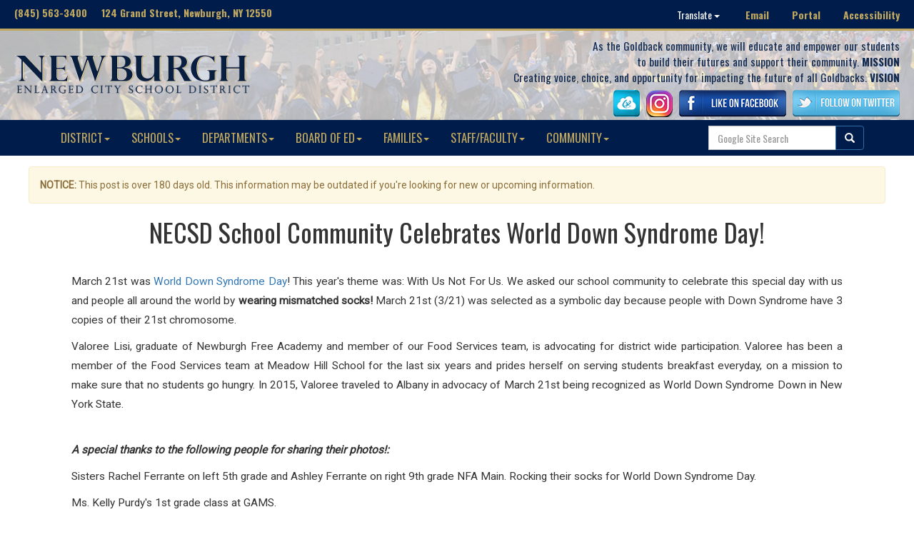

--- FILE ---
content_type: text/html; charset=UTF-8
request_url: https://www.newburghschools.org/news.php?storynum=5171
body_size: 27624
content:

<!DOCTYPE html>
<html lang="en">

<head>
<meta charset="UTF-8">

  <title>NECSD School Community Celebrates World Down Syndrome Day!- News - NECSD</title>
  <!--STYLESHEETS AND MEDIA-->

<meta name="viewport" content="width=device-width, initial-scale=1">
<meta content="IE=Edge" http-equiv="X-UA-Compatible">
<!--BOOTSTRAP CSS-->
<link rel="stylesheet" type="text/css" media="" href="web-assets/bootstrap-3.3.7-dist/css/bootstrap.css" />
<!--MAIN CSS STYLES-->
<link rel="stylesheet" type="text/css" href="district-style-new.css" />
<!--OSWALD FONT-->
<link href="https://fonts.googleapis.com/css?family=Oswald:300,400,700" rel="stylesheet">
<link href="https://fonts.googleapis.com/css?family=Roboto" rel="stylesheet">
<link href="https://fonts.googleapis.com/css?family=Open+Sans" rel="stylesheet">
<!--JQUERY-->
<script type="text/javascript" src="web-assets/jquery-3.1.1.min.js"></script>
<!-- BOOTSTRAP JS -->
<script type="text/javascript" src="web-assets/bootstrap-3.3.7-dist/js/bootstrap.js"></script>


<script type="text/javascript">
 $(function(){
 $('.getSrc').click(function(){
     var src = $(this).attr('src'); 
     $('.showPic').attr('src', src);
	 var alt = $(this).attr('alt'); 
     $('.showPic').attr('alt', alt);
	  document.getElementById("captionwrite").innerHTML = alt;
  });
  });
  
</script>


<style>
.photogallery img {
  filter: none; /* IE6-9 */
  -webkit-filter: grayscale(0); /* Google Chrome, Safari 6+ & Opera 15+ */
    -webkit-box-shadow: 0px 2px 6px 2px rgba(0,0,0,0.75);
    -moz-box-shadow: 0px 2px 6px 2px rgba(0,0,0,0.75);
    box-shadow: 0px 2px 6px 2px rgba(0,0,0,0.75);
    margin-bottom:20px;
}

.photogallery img:hover {
  filter: gray; /* IE6-9 */
  -webkit-filter: grayscale(1); /* Google Chrome, Safari 6+ & Opera 15+ */
 
}</style>

</head>

<body>
 <a href="#content" class="skip">Skip to content</a>

<div id="topline">

	<div class="topline-address">
		(845) 563-3400 &nbsp;&nbsp;&nbsp; 124 Grand Street, Newburgh, NY 12550
	</div>
	<div class="topline-hotlinks">
		  <div class="dropdown" style="display:inline; padding:0px;">
    <button class="translate btn btn-primary dropdown-toggle translate" type="button" data-toggle="dropdown" style="color: #fff;">Translate
    <span class="caret"></span></button>
    <ul class="dropdown-menu">
      <li><a href="https://translate.google.com/translate?hl=en&sl=en&tl=es&u=https://www.newburghschools.org/news.php?storynum=5171">Spanish</a></li>
	  <li><a href="https://translate.google.com/translate?hl=en&sl=en&tl=ar&u=https://www.newburghschools.org/news.php?storynum=5171">Arabic</a></li>
      <li><a href="https://translate.google.com/translate?hl=en&sl=en&tl=bn&u=https://www.newburghschools.org/news.php?storynum=5171">Bengali</a></li>
      <li><a href="https://translate.google.com/translate?hl=en&sl=en&tl=zh-CN&u=https://www.newburghschools.org/news.php?storynum=5171">Chinese (Simplified)</a></li>
	  <li><a href="https://translate.google.com/translate?hl=en&sl=en&tl=zh-TW&u=https://www.newburghschools.org/news.php?storynum=5171">Chinese (Traditional)</a></li>
	  <li><a href="https://translate.google.com/translate?hl=en&sl=en&tl=gu&u=https://www.newburghschools.org/news.php?storynum=5171">Gujarati</a></li>
	  <li><a href="https://translate.google.com/translate?hl=en&sl=en&tl=ht&u=https://www.newburghschools.org/news.php?storynum=5171">Haitian Creole</a></li>
	  <li><a href="https://translate.google.com/translate?hl=en&sl=en&tl=pa&u=https://www.newburghschools.org/news.php?storynum=5171">Punjabi</a></li>
	  <li><a href="https://translate.google.com/translate?hl=en&sl=en&tl=ur&u=https://www.newburghschools.org/news.php?storynum=5171">Urdu</a></li>
	  <li><a href="https://translate.google.com/translate?hl=en&sl=en&tl=vi&u=https://www.newburghschools.org/news.php?storynum=5171">Vietnamese</a></li>
    </ul>

  </div>&nbsp;&nbsp;&nbsp;&nbsp;&nbsp;<a href="https://www.gmail.com">Email</a>&nbsp;&nbsp;&nbsp;&nbsp;&nbsp;&nbsp;&nbsp;&nbsp;<a href="/portal.php">Portal</a>&nbsp;&nbsp;&nbsp;&nbsp;&nbsp;&nbsp;&nbsp;&nbsp;<a href="/accessibility.php">Accessibility</a>
	</div>

</div>
<div id="topline" style="width: 100%; height: 3px; background:#bfa75f">&nbsp;</div>


<div id="header">
<div class="header-logo">
	<A href="https://www.newburghschools.org/"><img src="/images/TextLogoNECSD-small.png" style="max-width: 350px; padding-top: 20px;" alt="district logo"></a>
	</div>
	<div class="header-navigation">
	<span style="font-size:110%;">
	As the Goldback community, we will educate and empower our students<Br> to build their futures and support their community. <strong>MISSION</strong><br>
	 Creating voice, choice, and opportunity for impacting the future of all Goldbacks. <strong>VISION</strong><br>
	</span>
	<a href="https://launchpad.classlink.com/necsd"><img src="/images/classlinkicon.png"></a>&nbsp;&nbsp;&nbsp;<a href="https://www.instagram.com/newburghschools/"><img src="/images/instagram.png"></a>&nbsp;&nbsp;&nbsp;<a href="https://www.facebook.com/newburghschools"><img src="/images/facebooklogo.png" alt="facebook logo"></a>&nbsp;&nbsp;&nbsp;<a href="https://twitter.com/newburghschools"><img src="/images/twitterlogo.png" alt="twitter logo"></a>	
	</div>
</div>

<nav class="navbar navbar-default" style="margin:auto;"><div class="container-fluid"><div class="navbar-header" ><button type="button" class="navbar-toggle collapsed" data-toggle="collapse" data-target="#bs-example-navbar-collapse-1" aria-expanded="false"><span class="sr-only">Toggle navigation</span><span class="icon-bar"></span><span class="icon-bar"></span><span class="icon-bar"></span></button></div><div class="collapse navbar-collapse" id="bs-example-navbar-collapse-1"><ul class="nav navbar-nav"><li class="dropdown"><a href="" class="dropdown-toggle" data-toggle="dropdown" role="button" aria-haspopup="true" aria-expanded="false">DISTRICT<span class="caret"></span></a><ul class="dropdown-menu"><li><a href="/page.php?page=227">District's Strategic Plan</a></li><li><a href="/page.php?page=16">Accomplishments Report</a></li><li><a href="/page.php?page=7">Employment with the District</a></li><li><a href="/page.php?page=8">General District Information</a></li><li><a href="/page.php?page=11">District Calendar</a></li><li><a href="/newsarchives.php">News Archives</a></li><li><a href="/page.php?page=12">Bids/Proposal Opportunities</a></li><li><a href="/page.php?page=13">Codes, Policies, Plans, and Forms</a></li><li><a href="/page.php?page=14">Executive Leadership</a></li><li><a href="https://data.nysed.gov/parents/?fbclid=IwAR2xMp8y4XoZBxynvipHm6nFobmtFWo4XgBLKqpuWfCtI5lm0wIyzTuQUrw">State's Parent Dashboard (NYSED)</a></li><li><a href="/page.php?page=18">School Transformation Office</a></li><li><a href="/staffdirectory.php?Location=DIST">Staff/Faculty Directory</a></li><li><a href="/page.php?page=199">American Rescue Plan (ARP) ESSER Funds</a></li></ul></li><li class="dropdown"><a href="" class="dropdown-toggle" data-toggle="dropdown" role="button" aria-haspopup="true" aria-expanded="false">SCHOOLS<span class="caret"></span></a><ul class="dropdown-menu"><li><a href="/schools.php">Contact, Schedules, & Info</a></li><li><a href="/prek.php">Pre-K Program</a></li><li><a href="/balmville.php">Balmville</a></li><li><a href="/fostertown.php">Fostertown</a></li><li><a href="/gardnertown.php">Gardnertown</a></li><li><a href="/gamstech.php">Gidney Avenue</a></li><li><a href="/horizons.php">Horizons-on-the-Hudson</a></li><li><a href="/meadowhill.php">Meadow Hill</a></li><li><a href="/newwindsor.php">New Windsor</a></li><li><a href="/templehill.php">Temple Hill</a></li><li><a href="/vailsgate.php">Vails Gate</a></li><li><a href="/heritage.php">Heritage Middle</a></li><li><a href="/south.php">South Middle</a></li><li><a href="/nfa.php">Newburgh Free Academy</a></li></ul></li><li class="dropdown"><a href="" class="dropdown-toggle" data-toggle="dropdown" role="button" aria-haspopup="true" aria-expanded="false">DEPARTMENTS<span class="caret"></span></a><ul class="dropdown-menu"><li><a href="/page.php?page=19">Registration</a></li><li><a href="/page.php?page=35">Athletics</a></li><li><a href="/page.php?page=20">Transportation</a></li><li><a href="/page.php?page=21">Exceptional Learners (Spec. Ed)</a></li><li><a href="/page.php?page=135">Business and Finance - Including Payroll</a></li><li><a href="/page.php?page=22">Career & Tech. Ed</a></li><li><a href="/page.php?page=206">Language Acquisition</a></li><li><a href="/page.php?page=7">Human Resources and Employment Department</a></li><li><a href="/page.php?page=222">English Language Arts Department</a></li><li><a href="/page.php?page=167">Grants Division</a></li><li><a href="/page.php?page=47">Health Benefits</a></li><li><a href="/page.php?page=23">Health Services</a></li><li><a href="/page.php?page=225">Student Support Services</a></li><li><a href="/page.php?page=25">Food Services Department</a></li><li><a href="/page.php?page=29">Family and Community Engagement</a></li><li><a href="/page.php?page=27">Technology Department</a></li><li><a href="/page.php?page=49">Social Studies Department</a></li><li><a href="/page.php?page=124">Science Department</a></li><li><a href="/page.php?page=18">Planning and Accountability</a></li><li><a href="/page.php?page=159">ELA and Math: Next-Gen Standards</a></li><li><a href="/page.php?page=193">Fine and Performing Arts</a></li></ul></li><li class="dropdown"><a href="" class="dropdown-toggle" data-toggle="dropdown" role="button" aria-haspopup="true" aria-expanded="false">BOARD OF ED<span class="caret"></span></a><ul class="dropdown-menu"><li><a href="/page.php?page=32">District Budget Information</a></li><li><a href="/page.php?page=232">BOE General Information</a></li><li><a href="http://www.boarddocs.com/ny/necsd/Board.nsf/Public">BoardDocs (Agendas, Policies)</a></li><li><a href="/page.php?page=28">BOE Members</a></li></ul></li><li class="dropdown"><a href="" class="dropdown-toggle" data-toggle="dropdown" role="button" aria-haspopup="true" aria-expanded="false">FAMILIES<span class="caret"></span></a><ul class="dropdown-menu"><li><a href="https://tdthelpdesk.learn21.org/Portal">Student Technology Support Form</a></li><li><a href="http://www.dasa.newburghschools.org">DASA Harassment & Bullying Incident Report</a></li><li><a href="https://www.newburghschools.org/busroutes">Bus Routes</a></li><li><a href="/page.php?page=29">Family and Community Engagement</a></li><li><a href="/page.php?page=51">Immigration and Customs Community Toolkit</a></li><li><a href="https://newburghschools.org/webapps/gradelevelexpectations/index.php">Grade Level Expectations</a></li><li><a href="https://launchpad.classlink.com/necsd">ClassLink Launchpad</a></li><li><a href="http://www.newburghbasics.org">The Newburgh Basics</a></li><li><a href="https://www.newburghschools.org/page.php?page=182">Parent/Student Portal (Infinite Campus)</a></li><li><a href="/page.php?page=25">Lunch Menus</a></li><li><a href="/page.php?page=33">Temp. Housing & Education Rights</a></li><li><a href="http://connection.naviance.com/newburghfa">Naviance Family Connection</a></li><li><a href="/page.php?page=50">Black Rock Forest Program</a></li><li><a href="/page.php?page=121">21st Century After-School Academy</a></li><li><a href="/page.php?page=127">Empire State After-School Program</a></li><li><a href="/page.php?page=106">Cyber Safety Online Manual</a></li><li><a href="https://www.newburghschools.org/news.php?storynum=5450">Community Asset Map</a></li></ul></li><li class="dropdown"><a href="" class="dropdown-toggle" data-toggle="dropdown" role="button" aria-haspopup="true" aria-expanded="false">STAFF/FACULTY<span class="caret"></span></a><ul class="dropdown-menu"><li><a href="https://www.gmail.com">District Email</a></li><li><a href="/portal.php">District Portal</a></li><li><a href="https://launchpad.classlink.com/necsd">ClassLink Launchpad</a></li><li><a href="/page.php?page=47">Health Benefits</a></li><li><a href="http://www.newburghteachercenter.org">Newburgh Teacher Center</a></li><li><a href="https://www.newburghschools.org/policies">BOE Policies Acknowledgment</a></li><li><a href="https://www.newburghschools.org/webapps/compliance/compliance.php">Teacher Compliance Video</a></li><li><a href="/page.php?page=50">Black Rock Forest Program</a></li><li><a href="https://newburghny.infinitecampus.org/campus/newburgh.jsp">Infinite Campus</a></li><li><a href="http://newburghny.edvistas.com">StaffTrac</a></li><li><a href="https://eduview.newburghschools.org/home.aspx">Data Dashboard</a></li><li><a href="http://newburghny.edvistas.com">DataMate</a></li><li><a href="http://www.aesoponline.com/">Aesop Online</a></li><li><a href="http://newburghny.edvistas.com">SafeSchoolsNY</a></li><li><a href="https://wincapweb.com/">Wincap Web</a></li><li><a href="https://www.iepdirect.com/iepdotnet/hub/login.aspx">IEP Direct</a></li><li><a href="https://ny247.mlschedules.com/Login.aspx">MLWorkOrders System (B&G)</a></li><li><a href="https://tdthelpdesk.learn21.org/Portal">Learn21 - New Helpdesk System</a></li></ul></li><li class="dropdown"><a href="" class="dropdown-toggle" data-toggle="dropdown" role="button" aria-haspopup="true" aria-expanded="false">COMMUNITY<span class="caret"></span></a><ul class="dropdown-menu"><li><a href="/page.php?page=226">Facilities Use Request</a></li><li><a href="/page.php?page=223">Community Bulletin Board</a></li><li><a href="https://www.newburghschools.org/page.php?page=234">School Spirit Wear Stores</a></li><li><a href="/page.php?page=12">Bids/Proposal Opportunities</a></li><li><a href="/page.php?page=32">District Budget Information</a></li><li><a href="/page.php?page=24">Tax Office</a></li><li><a href="https://newburghschools.org/webapps/bond2/index.php">Capital Bond Project</a></li><li><a href="http://www.newburghlibrary.org/">Newburgh Free Library</a></li><li><a href="/page.php?page=50">Black Rock Forest Program</a></li><li><a href="/page.php?page=150">Hudson Valley Seed Partnership</a></li><li><a href="https://www.newburghschools.org/news.php?storynum=5450">Community Asset Map</a></li></ul></li></ul><script>
var domainroot="www.newburghschools.org"
function Gsitesearch(curobj){ curobj.q.value="site:"+domainroot+" "+curobj.qfront.value }
</script>
<form class="search navbar-form navbar-right" action="http://www.google.com/search" method="get"role="search" onSubmit="Gsitesearch(this)"><div class="input-group"> <input name="q" type="hidden" /><input class="form-control" name="qfront" type="search" required class="searchField" placeholder="Google Site Search" maxlength="50"/><span class="input-group-btn"> <button type="submit" class="search-button btn btn-primary"> <span class="glyphicon glyphicon-search"></span> </button> </span> </div></form></div></div></nav>


<div id="content" class="container revised" style="font-family: 'Roboto';">
 
<div class="alert alert-warning" role="alert">
  <p><strong>NOTICE:</strong> This post is over 180 days old. This information may be outdated if you're looking for new or upcoming information.</p>
</div>


<div id=newstory style="font-family: 'Roboto'; text-align: justify; margin: auto; width:90%; font-size: 110%; line-height: 1.8em;">
<center><h1 style="font-family:oswald;">NECSD School Community Celebrates World Down Syndrome Day!</h1></center><Br>
<p>March 21st was&nbsp;<a target="_blank" href="https://www.worlddownsyndromeday.org/" rel="noopener noreferrer" data-saferedirecturl="https://www.google.com/url?q=https://www.worlddownsyndromeday.org/&amp;source=gmail&amp;ust=1679150929320000&amp;usg=AOvVaw2CAfJMaPMmlanGHZZOHzAO">World Down Syndrome Day</a>! This year's theme was:&nbsp;With Us Not For Us. We asked our school community to celebrate this special day with us and people all around the world by&nbsp;<strong>wearing mismatched socks!&nbsp;</strong>March 21st (3/21) was selected as a symbolic day because&nbsp;people with Down Syndrome have 3 copies of their 21st chromosome.</p>
<div>Valoree Lisi, graduate of Newburgh Free Academy and member of our Food Services team, is advocating for district&nbsp;wide participation. Valoree has been a member of the Food Services team at Meadow Hill School for the last six years and prides herself on serving students breakfast everyday, on a mission to make sure that no students go hungry. In 2015, Valoree traveled to Albany in advocacy of March 21st being recognized as World Down Syndrome Down in New York State.&nbsp;
<p>&nbsp;</p>
<p><em><strong>A special thanks to the following people for sharing their photos!:</strong></em></p>
<p><span>Sisters Rachel Ferrante on left 5th grade and Ashley Ferrante on right 9th grade NFA Main. Rocking their socks for World Down Syndrome Day.</span></p>
<p>Ms. Kelly Purdy's 1st grade class at GAMS.</p>
<div>Mr. Brian Miranda's Chemistry classes at NFA Main Campus.&nbsp;</div>
<div></div>
<div>Karen Ramos, Nely Murcia, Goldie Ceglio, Dr. Guy Delisfort and Dr. Selina Watts-Delisfort, and members of our Curriculum &amp; Instruction team!&nbsp;</div>
<div></div>
<div>New Windsor School!&nbsp;
<p>&nbsp;</p>
<p>All photos submitted to celebrate World Down Syndrome Day can be found by <a href="https://drive.google.com/drive/folders/1YsljdCSWLLdmutPW6Rtxska7m4y0usv7?usp=share_link">clicking this link.&nbsp;</a></p>
</div>
<p><img class="an1" alt="" /></p>
</div><br>
	<blockquote style="font-size:80%;">
  <p><strong>ATTENTION:</strong> Are your scholars or colleagues doing something great? Please contact the district Communications Team at communications@necsd.net. We’d love to visit your class or event and/or post your pictures and recap to highlight the amazing accomplishments throughout our district! </p>
</blockquote>
</div>
<br><br>
<center>

<div class="row photogallery">
  <div class="col-md-3"><a data-toggle="modal" data-target="#myModal"><img src="https://www.newburghschools.org/files/news/World%20Down%20Syndrome%20Day%202023/IMG_7839.jpeg" style="max-width: 260px; max-height: 155px;" class="getSrc" alt=""></a></div>  <div class="col-md-3"><a data-toggle="modal" data-target="#myModal"><img src="https://www.newburghschools.org/files/news/World%20Down%20Syndrome%20Day%202023/image0%20%283%29.jpeg" style="max-width: 260px; max-height: 155px;" class="getSrc" alt=""></a></div>  <div class="col-md-3"><a data-toggle="modal" data-target="#myModal"><img src="https://www.newburghschools.org/files/news/World%20Down%20Syndrome%20Day%202023/IMG_4994.JPG" style="max-width: 260px; max-height: 155px;" class="getSrc" alt=""></a></div>  <div class="col-md-3"><a data-toggle="modal" data-target="#myModal"><img src="https://www.newburghschools.org/files/news/World%20Down%20Syndrome%20Day%202023/image0%20%282%29.jpeg" style="max-width: 260px; max-height: 155px;" class="getSrc" alt=""></a></div></div><br><br>
<div class="row photogallery">
  <div class="col-md-3"><a data-toggle="modal" data-target="#myModal"><img src="https://www.newburghschools.org/files/news/World%20Down%20Syndrome%20Day%202023/IMG_7832.jpeg" style="max-width: 260px; max-height: 155px;" class="getSrc" alt=""></a></div>  <div class="col-md-3"><a data-toggle="modal" data-target="#myModal"><img src="https://www.newburghschools.org/files/news/World%20Down%20Syndrome%20Day%202023/IMG_7847.jpeg" style="max-width: 260px; max-height: 155px;" class="getSrc" alt=""></a></div>  <div class="col-md-3"><a data-toggle="modal" data-target="#myModal"><img src="https://www.newburghschools.org/files/news/World%20Down%20Syndrome%20Day%202023/20230321_045626.jpg" style="max-width: 260px; max-height: 155px;" class="getSrc" alt=""></a></div>  <div class="col-md-3"><a data-toggle="modal" data-target="#myModal"><img src="https://www.newburghschools.org/files/news/World%20Down%20Syndrome%20Day%202023/IMG_2321.jpg" style="max-width: 260px; max-height: 155px;" class="getSrc" alt=""></a></div></div><br><br>
<div class="row photogallery">
  <div class="col-md-3"><a data-toggle="modal" data-target="#myModal"><img src="https://www.newburghschools.org/files/news/World%20Down%20Syndrome%20Day%202023/IMG_2056.jpeg" style="max-width: 260px; max-height: 155px;" class="getSrc" alt=""></a></div>  <div class="col-md-3"><a data-toggle="modal" data-target="#myModal"><img src="https://www.newburghschools.org/files/news/World%20Down%20Syndrome%20Day%202023/IMG_2057.jpeg" style="max-width: 260px; max-height: 155px;" class="getSrc" alt=""></a></div>  <div class="col-md-3"><a data-toggle="modal" data-target="#myModal"><img src="https://www.newburghschools.org/files/news/World%20Down%20Syndrome%20Day%202023/IMG_2058.jpeg" style="max-width: 260px; max-height: 155px;" class="getSrc" alt=""></a></div>  <div class="col-md-3"><a data-toggle="modal" data-target="#myModal"><img src="https://www.newburghschools.org/files/news/World%20Down%20Syndrome%20Day%202023/IMG_2059.jpeg" style="max-width: 260px; max-height: 155px;" class="getSrc" alt=""></a></div></div>
<div class="row photogallery">
  <div class="col-md-3"><a data-toggle="modal" data-target="#myModal"><img src="https://www.newburghschools.org/files/news/World%20Down%20Syndrome%20Day%202023/IMG_1828.JPG" style="max-width: 260px; max-height: 155px;" class="getSrc" alt=""></a></div>  <div class="col-md-3"><a data-toggle="modal" data-target="#myModal"><img src="https://www.newburghschools.org/files/news/World%20Down%20Syndrome%20Day%202023/IMG_1465.jpg" style="max-width: 260px; max-height: 155px;" class="getSrc" alt=""></a></div>  <div class="col-md-3"><a data-toggle="modal" data-target="#myModal"><img src="https://www.newburghschools.org/files/news/World%20Down%20Syndrome%20Day%202023/IMG_1459.jpg" style="max-width: 260px; max-height: 155px;" class="getSrc" alt=""></a></div>  <div class="col-md-3"><a data-toggle="modal" data-target="#myModal"><img src="https://www.newburghschools.org/files/news/World%20Down%20Syndrome%20Day%202023/image_123927839.JPG" style="max-width: 260px; max-height: 155px;" class="getSrc" alt=""></a></div></div>


</center>


Date: 2023-03-22 12:27:52 PM<br><br>


</div>

<!-- Modal -->
  <div class="modal fade" id="myModal" role="dialog">
    <div class="modal-dialog modal-lg">
      <div class="modal-content">
        <div class="modal-header">
          <button type="button" class="close" data-dismiss="modal">&times;</button>
          <h4 class="modal-title">Photo Gallery</h4>
        </div>
        <div class="modal-body">
         <center> <img src="" alt="" class="showPic" style="max-width:100%;"></center>
		  <br><p id="captionwrite"></p>
		  
		  
		  
        </div>
        <div class="modal-footer">
          <button type="button" class="btn btn-default" data-dismiss="modal">Close</button>
        </div>
      </div>
    </div>
  </div>
</div>


<br><bR><br><br>
</div>	



<div id="bottomsection">
	<div id="content" class="container revised">
		<div class="col-sm-4 quickcontact">
			<h3>QUICK CONTACT</h3>
				<div id="row"><div class="col-md-6">Main Switchboard</div><div class="col-md-6">845.563.3400</div></div>
				<div id="row"><div class="col-md-6">Food Services</div><div class="col-md-6">845.563.3424</div></div>
				<div id="row"><div class="col-md-6">Registration</div><div class="col-md-6">845.563.5437</div></div>
				<div id="row"><div class="col-md-6">BOE Clerk</div><div class="col-md-6">845.563.3503</div></div>
				<div id="row"><div class="col-md-6">Transportation</div><div class="col-md-6">845.568.6833</div></div>
				<div id="row"><div class="col-md-6">Payroll</div><div class="col-md-6">845.563.3440</div></div>
				<div id="row"><div class="col-md-6">Athletics</div><div class="col-md-6">845.563.5420</div></div>
				<div id="row"><div class="col-md-6">Business/Fin.</div><div class="col-md-6">845.563.3448</div></div>
				<div id="row"><div class="col-md-6">Human Resources</div><div class="col-md-6">845.563.3460</div></div>
				<div id="row"><div class="col-md-6">Technology</div><div class="col-md-6">845.568.6540</div></div>
				<div id="row"><div class="col-md-6">Tax Office</div><div class="col-md-6">845.563.3490</div></div>
				<div id="row"><div class="col-md-6">Newburgh Free Library</div><div class="col-md-6">845.563.3600</div></div>
				
				

			
		
		</div>
		
				<div class="col-sm-4 quickcontact">
			<h3>SCHOOLS</h3>
			
				<div id="row"><div class="col-md-6">Balmville</div><div class="col-md-6">845.563.8550</div></div>
				<div id="row"><div class="col-md-6">Fostertown</div><div class="col-md-6">845.568.6425</div></div>
				<div id="row"><div class="col-md-6">Gardnertown</div><div class="col-md-6">845.568.6400</div></div>
				<div id="row"><div class="col-md-6">GAMS</div><div class="col-md-6">845.563.8450</div></div>
				<div id="row"><div class="col-md-6">Horizons</div><div class="col-md-6">845.563.3725</div></div>
				<div id="row"><div class="col-md-6">Meadow Hill</div><div class="col-md-6">845.568.6600</div></div>
				<div id="row"><div class="col-md-6">New Windsor</div><div class="col-md-6">845.563.3700</div></div>
				<div id="row"><div class="col-md-6">Temple Hill</div><div class="col-md-6">845.568.6450</div></div>
				<div id="row"><div class="col-md-6">Vails Gate</div><div class="col-md-6">845.563.7900</div></div>
				<div id="row"><div class="col-md-6">Heritage Middle</div><div class="col-md-6">845.563.3750</div></div>
				<div id="row"><div class="col-md-6">South Middle</div><div class="col-md-6">845.563.7000</div></div>
				<div id="row"><div class="col-md-6">NFA Main</div><div class="col-md-6">845.563.5400</div></div>
				<div id="row"><div class="col-md-6">NFA North</div><div class="col-md-6">845.563.8400</div></div>
				<div id="row"><div class="col-md-6">NFA West</div><div class="col-md-6">845.568.6560</div></div>
			
		</div>
		
		<div class="col-md-4 socialmedia">
		<center><h3>SOCIAL MEDIA</h3>
		<A href="/page.php?page=41" title="Access Social Media Center"><img src="/images/socialmediaicons.png" alt="Social Media Center Graphic"></center>
		<center><a href="/page.php?page=41">Access Social Media Center</a></center>
		
		</div>
		<div class="col-md-4 socialmedia">
		<center><h3>DISCLAIMERS</h3>
	<!--	Website Design and CMS by <a href="">LilyPad Education</a><Br><br>-->
	Copyright 2017 By Newburgh Enlarged City School District<Br>
	<a href="/page.php?page=37">Notice of Non-Discrimination</a><br>
		<a href="mailto:eschindl@necsd.net">Contact Webmaster</a>   |   <a href="/page.php?page=37">Terms & Conditions</a>   |   <a href="/accessibility.php">Accessibility </a> <br>
		Child Abuse Hotline 1.800.342.3720 <br> <a href="http://ocfs.ny.gov/main/cps/">NYS Child & Family Services</a>
		
		</div>
	</div>
</div>



</body>
</html>
